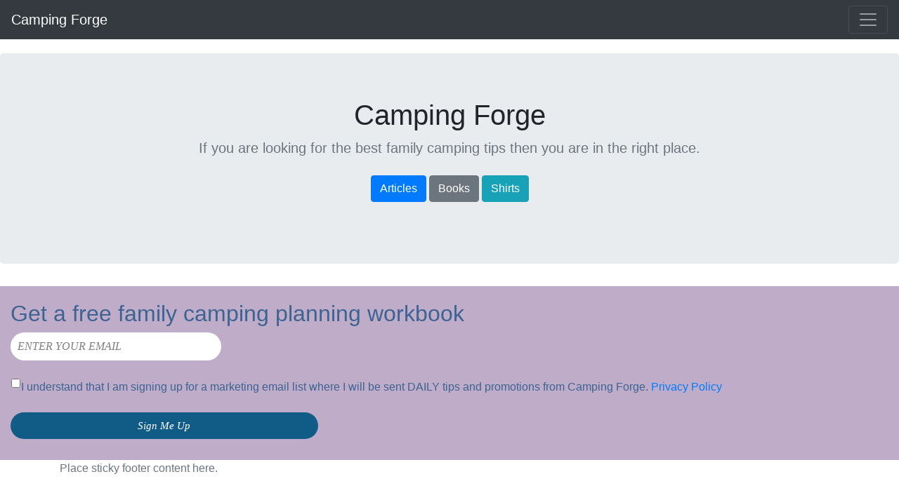

--- FILE ---
content_type: text/css
request_url: https://www.campingforge.com/assets/mailchimp.css
body_size: -141
content:
#mailchimp {
	background: #BFACC8;
	color: #3D6392;
	padding: 20px 15px;
}
	#mailchimp input {
		 border: medium none;
    color: gray;
    font-family: times new roman;
    font-size: 16px;
    font-style: italic;
    margin-bottom: 10px;
    padding: 8px 10px;
    width: 300px;
		border-radius: 20px;
		-moz-border-radius: 20px;
		-webkit-border-radius: 20px;
	}
		#mailchimp input.email { background: #fff }
		#mailchimp input.name { background: #fff}
		#mailchimp input[type="submit"] {
			background: #115B87;
			color: #fff;
			cursor: pointer;
			font-size: 15px;
			width: 35%;
			padding: 8px 0;

		}
			#mailchimp input[type="submit"]:hover { color: #F2C94C }
			
			#mailchimp .selected_area {
  background-color: #c8c8c8;
  padding-top:5px;
  height: 330px;
  border-radius: 5px;
  width:233px;
}

#mailchimp input[type="checkbox"] {
    display: inline-block;
    width: 15px;
    vertical-align: top;
}

#mailchimp .label-text {
    display: inline-block;
    width: 200px;
    word-break: break-all;
}